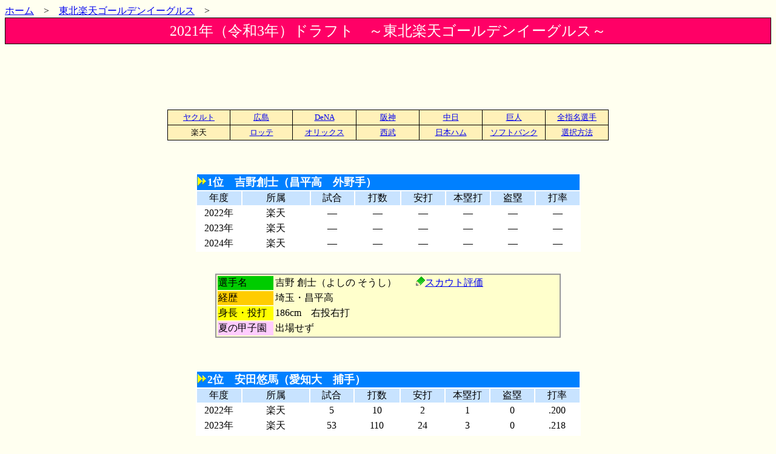

--- FILE ---
content_type: text/html
request_url: http://pospelove.com/h2021-goldeneagles.html
body_size: 17903
content:
<!DOCTYPE HTML PUBLIC "-//W3C//DTD HTML 4.01 Transitional//EN">
<html>
<head>
<meta name="GENERATOR" content="JustSystems Homepage Builder Version 22.0.5.0 for Windows">
<meta http-equiv="Content-Type" content="text/html; charset=Shift_JIS">
<meta http-equiv="Content-Style-Type" content="text/css">
<title>2021年ドラフト会議（東北楽天ゴールデンイーグルス）</title>
</head>
<body bgcolor="#FFFFF0"><a href="index.htm" target="_top">ホーム</a>　&gt;　<a href="draft-goldeneagles.htm" target="_top">東北楽天ゴールデンイーグルス</a>　&gt;
<center>
<table border="0" cellspacing="0" cellpadding="1" width="100%" align="center">
  <tbody>
    <tr>
      <td bgcolor="#000000">
      <table border="0" cellspacing="0" cellpadding="5" width="100%" align="center">
        <tbody>
          <tr>
            <td bgcolor="#FF0066" valign="center">
            <div align="center"><font size="+2" color="#ffffff">2021年（令和3年）ドラフト　～東北楽天ゴールデンイーグルス～</font></div>
            </td>
          </tr>
        </tbody>
      </table>
      </td>
    </tr>
  </tbody>
</table>
<br>
<script type="text/javascript"><!--
google_ad_client = "pub-3014474396066659";
/* 728x90, 作成済み 11/02/22 */
google_ad_slot = "9348137275";
google_ad_width = 728;
google_ad_height = 90;
//-->
</script>
<script type="text/javascript"
src="http://pagead2.googlesyndication.com/pagead/show_ads.js"> 
</script>
<br>
<table cellspacing="1" bgcolor="#000000" cellpadding="3" border="0" width="728">
  <tbody>
    <tr bgcolor="#fff1b9" align="center">
      <td width="104"><font size="-1"><a href="h2021-swallows.html" target="_self">ヤクルト</a></font></td>
      <td width="104"><font size="-1"><a href="h2021-carp.html" target="_self">広島</a></font></td>
      <td width="104"><font size="-1"><a href="h2021-baystars.html" target="_self">DeNA</a></font></td>
      <td width="104"><font size="-1"><a href="h2021-tigers.html" target="_self">阪神</a></font></td>
      <td width="104"><font size="-1"><a href="h2021-dragons.html" target="_self">中日</a></font></td>
      <td width="104"><font size="-1"><a href="h2021-giants.html" target="_self">巨人</a></font></td>
      <td width="104"><font size="-1"><a href="h2021.html" target="_self">全指名選手</a></font></td>
    </tr>
    <tr bgcolor="#fff1b9" align="center">
      <td><font size="-1">楽天</font></td>
      <td><font size="-1"><a href="h2021-marines.html" target="_self">ロッテ</a></font></td>
      <td><font size="-1"><a href="h2021-buffaloes.html" target="_self">オリックス</a></font></td>
      <td><font size="-1"><a href="h2021-lions.html" target="_self">西武</a></font></td>
      <td><font size="-1"><a href="h2021-fighters.html" target="_self">日本ハム</a></font></td>
      <td><font size="-1"><a href="h2021-hawks.html" target="_self">ソフトバンク</a></font></td>
      <td><font size="-1"><a href="draft1-2021.html" target="_self">選択方法</a></font></td>
    </tr>
  </tbody>
</table>
<br>
<br>
<br>
<table width="635" bgcolor="#ffffff">
  <tbody>
    <tr>
      <td colspan="8" bgcolor="#0080ff"><img src="b013lis.gif" width="16" height="16" border="0"><b><font color="#ffffff" size="+1">1位　吉野創士（昌平高　外野手）</font></b></td>
    </tr>
    <tr align="center" bgcolor="#c8e3ff">
      <td width="75">年度</td>
      <td width="115">所属</td>
      <td width="73">試合</td>
      <td width="75">打数</td>
      <td width="73">安打</td>
      <td width="73">本塁打</td>
      <td width="73">盗塁</td>
      <td width="73">打率</td>
    </tr>
    <tr align="center">
      <td>2022年</td>
      <td>楽天</td>
      <td>―</td>
      <td>―</td>
      <td>―</td>
      <td>―</td>
      <td>―</td>
      <td>―</td>
    </tr>
    <tr align="center">
      <td>2023年</td>
      <td>楽天</td>
      <td>―</td>
      <td>―</td>
      <td>―</td>
      <td>―</td>
      <td>―</td>
      <td>―</td>
    </tr>
    <tr align="center">
      <td>2024年</td>
      <td>楽天</td>
      <td>―</td>
      <td>―</td>
      <td>―</td>
      <td>―</td>
      <td>―</td>
      <td>―</td>
    </tr>
  </tbody>
</table>
<br>
<br>
<table width="570" border="0" cellspacing="1" bgcolor="#999999">
  <tbody>
    <tr>
      <td>
      <table bgcolor="#FFFFCC" width="100%">
        <tbody>
          <tr>
            <td bgcolor="#00cc00" width="90">選手名</td>
            <td>吉野 創士（よしの そうし）　　<img src="pen.gif" width="15" height="15" border="0"><a href="http://pospelove.com/blognplus2100/index.php?e=1744" target="_self">スカウト評価</a></td>
          </tr>
          <tr>
            <td bgcolor="#ffcc00">経歴</td>
            <td>埼玉・昌平高</td>
          </tr>
          <tr>
            <td bgcolor="#ffff00">身長・投打</td>
            <td>186cm　右投右打</td>
          </tr>
          <tr>
            <td bgcolor="#FFCCFF">夏の甲子園</td>
            <td>出場せず</td>
          </tr>
        </tbody>
      </table>
      </td>
    </tr>
  </tbody>
</table>
<br>
<br>
<br>
<table width="635" bgcolor="#ffffff">
  <tbody>
    <tr>
      <td colspan="8" bgcolor="#0080ff"><img src="b013lis.gif" width="16" height="16" border="0"><b><font color="#ffffff" size="+1">2位　安田悠馬（愛知大　捕手）</font></b></td>
    </tr>
    <tr align="center" bgcolor="#c8e3ff">
      <td width="75">年度</td>
      <td width="115">所属</td>
      <td width="73">試合</td>
      <td width="75">打数</td>
      <td width="73">安打</td>
      <td width="73">本塁打</td>
      <td width="73">盗塁</td>
      <td width="73">打率</td>
    </tr>
    <tr align="center">
      <td>2022年</td>
      <td>楽天</td>
      <td>5</td>
      <td>10</td>
      <td>2</td>
      <td>1</td>
      <td>0</td>
      <td>.200</td>
    </tr>
    <tr align="center">
      <td>2023年</td>
      <td>楽天</td>
      <td>53</td>
      <td>110</td>
      <td>24</td>
      <td>3</td>
      <td>0</td>
      <td>.218</td>
    </tr>
    <tr align="center">
      <td>2024年</td>
      <td>楽天</td>
      <td>34</td>
      <td>122</td>
      <td>32</td>
      <td>2</td>
      <td>0</td>
      <td>.262</td>
    </tr>
  </tbody>
</table>
<br>
<br>
<table width="570" border="0" cellspacing="1" bgcolor="#999999">
  <tbody>
    <tr>
      <td>
      <table bgcolor="#FFFFCC" width="100%">
        <tbody>
          <tr>
            <td bgcolor="#00cc00" width="90">選手名</td>
            <td>安田 悠馬（やすだ ゆうま）　　<img src="pen.gif" width="15" height="15" border="0"><a href="http://pospelove.com/blognplus2100/index.php?e=2056" target="_self">スカウト評価</a></td>
          </tr>
          <tr>
            <td bgcolor="#ffcc00">経歴</td>
            <td>兵庫・須磨翔風高→愛知大</td>
          </tr>
          <tr>
            <td bgcolor="#ffff00">身長・投打</td>
            <td>185cm　右投左打</td>
          </tr>
          <tr>
            <td bgcolor="#FFCCFF">夏の甲子園</td>
            <td>出場せず</td>
          </tr>
        </tbody>
      </table>
      </td>
    </tr>
  </tbody>
</table>
<br>
<br>
<br>
<table width="635" bgcolor="#ffffff">
  <tbody>
    <tr>
      <td colspan="8" bgcolor="#0080ff"><img src="b013lis.gif" width="16" height="16" border="0"><b><font color="#ffffff" size="+1">3位　前田銀治（三島南高　外野手）</font></b></td>
    </tr>
    <tr align="center" bgcolor="#c8e3ff">
      <td width="75">年度</td>
      <td width="115">所属</td>
      <td width="73">試合</td>
      <td width="75">打数</td>
      <td width="73">安打</td>
      <td width="73">本塁打</td>
      <td width="73">盗塁</td>
      <td width="73">打率</td>
    </tr>
    <tr align="center">
      <td>2022年</td>
      <td>楽天</td>
      <td>―</td>
      <td>―</td>
      <td>―</td>
      <td>―</td>
      <td>―</td>
      <td>―</td>
    </tr>
    <tr align="center">
      <td>2023年</td>
      <td>楽天</td>
      <td>―</td>
      <td>―</td>
      <td>―</td>
      <td>―</td>
      <td>―</td>
      <td>―</td>
    </tr>
    <tr align="center">
      <td>2024年</td>
      <td>楽天</td>
      <td>―</td>
      <td>―</td>
      <td>―</td>
      <td>―</td>
      <td>―</td>
      <td>―</td>
    </tr>
  </tbody>
</table>
<br>
<br>
<table width="570" border="0" cellspacing="1" bgcolor="#999999">
  <tbody>
    <tr>
      <td>
      <table bgcolor="#FFFFCC" width="100%">
        <tbody>
          <tr>
            <td bgcolor="#00cc00" width="90">選手名</td>
            <td>前田 銀治（まえだ ぎんじ）　　<img src="pen.gif" width="15" height="15" border="0"><a href="http://pospelove.com/blognplus2100/index.php?e=1926" target="_self">スカウト評価</a></td>
          </tr>
          <tr>
            <td bgcolor="#ffcc00">経歴</td>
            <td>静岡・三島南高</td>
          </tr>
          <tr>
            <td bgcolor="#ffff00">身長・投打</td>
            <td>182cm　右投右打</td>
          </tr>
          <tr>
            <td bgcolor="#FFCCFF">夏の甲子園</td>
            <td>出場せず</td>
          </tr>
        </tbody>
      </table>
      </td>
    </tr>
  </tbody>
</table>
<br>
<br>
<br>
<table width="635" bgcolor="#ffffff">
  <tbody>
    <tr>
      <td colspan="8" bgcolor="#0080ff"><img src="b013lis.gif" width="16" height="16" border="0"><b><font color="#ffffff" size="+1">4位　泰勝利（神村学園高　投手）</font></b></td>
    </tr>
    <tr align="center" bgcolor="#c8e3ff">
      <td width="75">年度</td>
      <td width="115">所属</td>
      <td width="70">試合</td>
      <td width="65">勝数</td>
      <td width="65">負数</td>
      <td width="65">S数</td>
      <td width="105">投球回</td>
      <td width="70">防御率</td>
    </tr>
    <tr align="center">
      <td>2022年</td>
      <td>楽天</td>
      <td>―</td>
      <td>―</td>
      <td>―</td>
      <td>―</td>
      <td>―</td>
      <td>―</td>
    </tr>
    <tr align="center">
      <td>2023年</td>
      <td>楽天</td>
      <td>―</td>
      <td>―</td>
      <td>―</td>
      <td>―</td>
      <td>―</td>
      <td>―</td>
    </tr>
    <tr align="center">
      <td>2024年</td>
      <td>楽天</td>
      <td>―</td>
      <td>―</td>
      <td>―</td>
      <td>―</td>
      <td>―</td>
      <td>―</td>
    </tr>
  </tbody>
</table>
<br>
<br>
<table width="570" border="0" cellspacing="1" bgcolor="#999999">
  <tbody>
    <tr>
      <td>
      <table bgcolor="#FFFFCC" width="100%">
        <tbody>
          <tr>
            <td bgcolor="#00cc00" width="90">選手名</td>
            <td>泰 勝利（たい かつとし）　　<img src="pen.gif" width="15" height="15" border="0"><a href="http://pospelove.com/blognplus2100/index.php?e=2002" target="_self">スカウト評価</a></td>
          </tr>
          <tr>
            <td bgcolor="#ffcc00">経歴</td>
            <td>鹿児島・神村学園高</td>
          </tr>
          <tr>
            <td bgcolor="#ffff00">身長・投打</td>
            <td>173cm　左投右打</td>
          </tr>
          <tr>
            <td bgcolor="#FFCCFF">夏の甲子園</td>
            <td>出場せず</td>
          </tr>
        </tbody>
      </table>
      </td>
    </tr>
  </tbody>
</table>
<br>
<br>
<br>
<table width="635" bgcolor="#ffffff">
  <tbody>
    <tr>
      <td colspan="8" bgcolor="#0080ff"><img src="b013lis.gif" width="16" height="16" border="0"><b><font color="#ffffff" size="+1">5位　松井友飛（金沢学院大　投手）</font></b></td>
    </tr>
    <tr align="center" bgcolor="#c8e3ff">
      <td width="75">年度</td>
      <td width="115">所属</td>
      <td width="70">試合</td>
      <td width="65">勝数</td>
      <td width="65">負数</td>
      <td width="65">S数</td>
      <td width="105">投球回</td>
      <td width="70">防御率</td>
    </tr>
    <tr align="center">
      <td>2022年</td>
      <td>楽天</td>
      <td>1</td>
      <td>0</td>
      <td>0</td>
      <td>0</td>
      <td>4</td>
      <td>9.00</td>
    </tr>
    <tr align="center">
      <td>2023年</td>
      <td>楽天</td>
      <td>6</td>
      <td>1</td>
      <td>2</td>
      <td>0</td>
      <td>18 <span style="font-size : 80%;">2/3</span></td>
      <td>3.86</td>
    </tr>
    <tr align="center">
      <td>2024年</td>
      <td>楽天</td>
      <td>7</td>
      <td>1</td>
      <td>1</td>
      <td>0</td>
      <td>22 <span style="font-size : 80%;">2/3</span></td>
      <td>6.75</td>
    </tr>
  </tbody>
</table>
<br>
<br>
<table width="570" border="0" cellspacing="1" bgcolor="#999999">
  <tbody>
    <tr>
      <td>
      <table bgcolor="#FFFFCC" width="100%">
        <tbody>
          <tr>
            <td bgcolor="#00cc00" width="90">選手名</td>
            <td>松井 友飛（まつい ともたか）　　<img src="pen.gif" width="15" height="15" border="0"><a href="http://pospelove.com/blognplus2100/index.php?e=1980" target="_self">スカウト評価</a></td>
          </tr>
          <tr>
            <td bgcolor="#ffcc00">経歴</td>
            <td>石川・穴水高→金沢学院大</td>
          </tr>
          <tr>
            <td bgcolor="#ffff00">身長・投打</td>
            <td>189cm　右投右打</td>
          </tr>
          <tr>
            <td bgcolor="#FFCCFF">夏の甲子園</td>
            <td>出場せず</td>
          </tr>
        </tbody>
      </table>
      </td>
    </tr>
  </tbody>
</table>
<br>
<br>
<br>
<table width="635" bgcolor="#ffffff">
  <tbody>
    <tr>
      <td colspan="8" bgcolor="#0080ff"><img src="b013lis.gif" width="16" height="16" border="0"><b><font color="#ffffff" size="+1">6位　西垣雅矢（早稲田大　投手）</font></b></td>
    </tr>
    <tr align="center" bgcolor="#c8e3ff">
      <td width="75">年度</td>
      <td width="115">所属</td>
      <td width="70">試合</td>
      <td width="65">勝数</td>
      <td width="65">負数</td>
      <td width="65">S数</td>
      <td width="105">投球回</td>
      <td width="70">防御率</td>
    </tr>
    <tr align="center">
      <td>2022年</td>
      <td>楽天</td>
      <td>24</td>
      <td>0</td>
      <td>0</td>
      <td>0</td>
      <td>23 <span style="font-size : 80%;">2/3</span></td>
      <td>2.66</td>
    </tr>
    <tr align="center">
      <td>2023年</td>
      <td>楽天</td>
      <td>1</td>
      <td>0</td>
      <td>0</td>
      <td>0</td>
      <td>0 <span style="font-size : 80%;">1/3</span></td>
      <td>81.00</td>
    </tr>
    <tr align="center">
      <td>2024年</td>
      <td>楽天</td>
      <td>18</td>
      <td>1</td>
      <td>2</td>
      <td>1</td>
      <td>18</td>
      <td>7.50</td>
    </tr>
  </tbody>
</table>
<br>
<br>
<table width="570" border="0" cellspacing="1" bgcolor="#999999">
  <tbody>
    <tr>
      <td>
      <table bgcolor="#FFFFCC" width="100%">
        <tbody>
          <tr>
            <td bgcolor="#00cc00" width="90">選手名</td>
            <td>西垣 雅矢（にしがき まさや）　　<img src="pen.gif" width="15" height="15" border="0"><a href="http://pospelove.com/blognplus2100/index.php?e=1898" target="_self">スカウト評価</a></td>
          </tr>
          <tr>
            <td bgcolor="#ffcc00">経歴</td>
            <td>兵庫・報徳学園高→早稲田大</td>
          </tr>
          <tr>
            <td bgcolor="#ffff00">身長・投打</td>
            <td>184cm　右投左打</td>
          </tr>
          <tr>
            <td bgcolor="#FFCCFF">夏の甲子園</td>
            <td>出場せず</td>
          </tr>
        </tbody>
      </table>
      </td>
    </tr>
  </tbody>
</table>
<br>
<br>
<br>
<table width="635" bgcolor="#ffffff">
  <tbody>
    <tr>
      <td colspan="8" bgcolor="#0080ff"><img src="b013lis.gif" width="16" height="16" border="0"><b><font color="#ffffff" size="+1">7位　吉川雄大（JFE西日本　投手）</font></b></td>
    </tr>
    <tr align="center" bgcolor="#c8e3ff">
      <td width="75">年度</td>
      <td width="115">所属</td>
      <td width="70">試合</td>
      <td width="65">勝数</td>
      <td width="65">負数</td>
      <td width="65">S数</td>
      <td width="105">投球回</td>
      <td width="70">防御率</td>
    </tr>
    <tr align="center">
      <td>2022年</td>
      <td>楽天</td>
      <td>4</td>
      <td>0</td>
      <td>0</td>
      <td>0</td>
      <td>5</td>
      <td>1.80</td>
    </tr>
    <tr align="center">
      <td>2023年</td>
      <td>楽天</td>
      <td>―</td>
      <td>―</td>
      <td>―</td>
      <td>―</td>
      <td>―</td>
      <td>―</td>
    </tr>
    <tr align="center">
      <td>2024年</td>
      <td>楽天</td>
      <td>13</td>
      <td>0</td>
      <td>0</td>
      <td>0</td>
      <td>20</td>
      <td>5.40</td>
    </tr>
  </tbody>
</table>
<br>
<br>
<table width="570" border="0" cellspacing="1" bgcolor="#999999">
  <tbody>
    <tr>
      <td>
      <table bgcolor="#FFFFCC" width="100%">
        <tbody>
          <tr>
            <td bgcolor="#00cc00" width="90">選手名</td>
            <td>吉川 雄大（よしかわ かずき）　　<img src="pen.gif" width="15" height="15" border="0"><a href="http://pospelove.com/blognplus2100/index.php?e=2106" target="_self">スカウト評価</a></td>
          </tr>
          <tr>
            <td bgcolor="#ffcc00">経歴</td>
            <td>広島・広陵高→東海大→JFE西日本</td>
          </tr>
          <tr>
            <td bgcolor="#ffff00">身長・投打</td>
            <td>167cm　右投右打</td>
          </tr>
          <tr>
            <td bgcolor="#FFCCFF">夏の甲子園</td>
            <td><a href="http://pospelove.com/26-1.html" target="_blank">2014（平成26）</a></td>
          </tr>
        </tbody>
      </table>
      </td>
    </tr>
  </tbody>
</table>
<br>
<br>
<br>
<br>
<TABLE border="0" width="700">
  <TBODY>
    <TR>
      <TD align="center"><IMG src="gakuran.gif" width="142" height="148" border="0"></TD>
      <TD align="center">
<script type="text/javascript"><!--
google_ad_client = "pub-3014474396066659";
/* 300x250, 作成済み 10/08/21 */
google_ad_slot = "8170781750";
google_ad_width = 300;
google_ad_height = 250;
//-->
</script>
<script type="text/javascript"
src="http://pagead2.googlesyndication.com/pagead/show_ads.js"> 
</script>
</TD>
      <TD align="center"><IMG src="gakuran.gif" width="142" height="148" border="0"></TD>
    </TR>
  </TBODY>
</TABLE>
</center>
</body>
</html>

--- FILE ---
content_type: text/html; charset=utf-8
request_url: https://www.google.com/recaptcha/api2/aframe
body_size: 266
content:
<!DOCTYPE HTML><html><head><meta http-equiv="content-type" content="text/html; charset=UTF-8"></head><body><script nonce="rqrIYYX9RQUZHTV9ye1U2g">/** Anti-fraud and anti-abuse applications only. See google.com/recaptcha */ try{var clients={'sodar':'https://pagead2.googlesyndication.com/pagead/sodar?'};window.addEventListener("message",function(a){try{if(a.source===window.parent){var b=JSON.parse(a.data);var c=clients[b['id']];if(c){var d=document.createElement('img');d.src=c+b['params']+'&rc='+(localStorage.getItem("rc::a")?sessionStorage.getItem("rc::b"):"");window.document.body.appendChild(d);sessionStorage.setItem("rc::e",parseInt(sessionStorage.getItem("rc::e")||0)+1);localStorage.setItem("rc::h",'1769001900506');}}}catch(b){}});window.parent.postMessage("_grecaptcha_ready", "*");}catch(b){}</script></body></html>